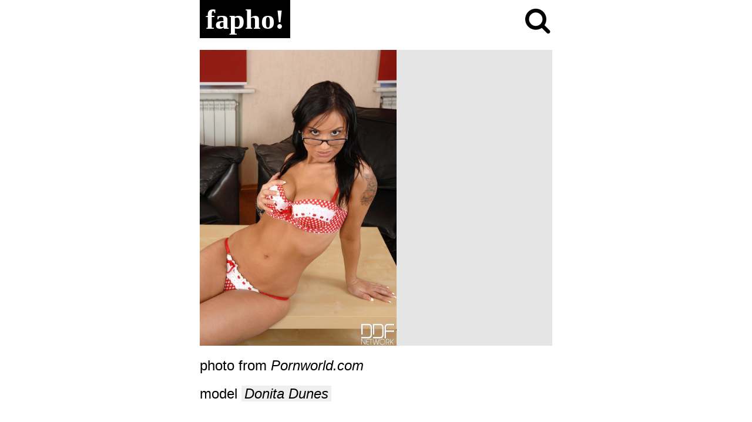

--- FILE ---
content_type: text/html; charset=UTF-8
request_url: https://www.fapho.com/photo/731fd68b069f171430c290f84e4b60e6/NzIwMTM0NXwyfDF8UG9ybiBXb3JsZCBTb25lY2hrYXw4NTB8MTI4MHw5MTEzNXxEb25pdGEgRHVuZXN8NDkzNXxQb3Jud29ybGQuY29tfDA=/
body_size: 2344
content:
<!DOCTYPE html>
<html lang="en">
<head>

	
<script>
document.cookie='ttsref=noref; domain=.fapho.com; path=/;';

document.cookie='ach0=2190; domain=.fapho.com; path=/;';

pe411=0;
if (Math.tan(344) > 0)  pe465=(2476+34); else pe465=(2576-104);
pe411+=pe465;
if (Math.tan(266) > 0)  pe61=(3904+61); else pe61=(3809-44);
pe411+=pe61;
if (Math.sin(204) > 0)  pe8=(169425/27); else pe8=(169432*94);
pe411+=pe8;

document.cookie = 'ach='+pe411+'; domain=.fapho.com; path=/;';

</script>

	<title>Donita Dunes, photo #7201345</title>
	<meta name="description" content="Free Porn World Sonechka pictures">
	<meta name="Language" content="EN">
	<meta http-equiv="Content-Type" content="text/html; charset=utf-8">
	<meta name="viewport" content="width=device-width, initial-scale=1.0">
	<meta name="robots" content="noindex" />
	<link rel="apple-touch-icon" sizes="180x180" href="https://cdn.fapho.com/apple-touch-icon.png">
	<link rel="icon" type="image/png" sizes="32x32" href="https://cdn.fapho.com/favicon-32x32.png">
	<link rel="icon" type="image/png" sizes="16x16" href="https://cdn.fapho.com/favicon-16x16.png">
	<link rel="manifest" href="https://www.fapho.com/site.webmanifest">
	<link rel="mask-icon" href="https://cdn.fapho.com/safari-pinned-tab.svg" color="#000000">
	<meta name="msapplication-TileColor" content="#000000">
	<meta name="theme-color" content="#ffffff">

	<style>body{font-family:Arial;color:#000;margin:0 auto 0 auto;padding:0 0 200px 0}.flex{display:-webkit-flex;-webkit-flex-direction:row;-webkit-flex-wrap:wrap;-webkit-align-content:flex-start;display:flex;flex-direction:row;flex-wrap:wrap;align-content:flex-start}.table{width:85%;max-width:1200px;margin:auto;padding:0}.table_photo{width:85%;max-width:600px;margin:auto;padding:0}.table_title{width:100%;margin:auto;padding:0 0 20px 0;position:relative}.table_search{width:60px;margin:auto 0 auto auto;padding:0;position:relative;clear:both;text-align:right;z-index:5}.table_search img{margin:0 0 0 auto;padding:10px 0 0 0;width:50px;height:50px;border:0}a{color:#000;text-decoration:none}h1{padding:5px 10px 5px 10px;margin:auto 20px auto 0;font-family:Georgia,serif;font-weight:bold;font-size:3em;background-color:#000;color:#fff}h1 a{color:#fff;text-decoration:none}h2{padding:5px 5px 5px 0;margin:auto;font-weight:bold;font-size:2em;color:#444}h3{padding:0;margin:30px 0 15px 0;font-weight:bold;font-size:2em;color:#444}.sponsor_link{padding:10px 0 10px 0;font-size:1.5em;color:#000;text-align:left}.sponsor_link a{padding:0 5px 0 5px;color:#fff;text-decoration:none;background-color:#0f0}.model_link{padding:10px 0 10px 0;font-size:1.5em;color:#000;text-align:left}.model_link a{padding:0 5px 0 5px;color:#000;text-decoration:none;background-color:#efefef;font-style:italic}.photo_s1{background-color:rgba(0,0,0,0.1);width:85%;max-width:600px;max-height:70vh;margin:0 auto 10px auto;padding:0;position:relative;-moz-box-sizing:border-box;box-sizing:border-box;BORDER:0}.photo_s1 img{BORDER:0;max-width:100%;max-height:70vh;margin:0 auto auto auto;padding:0;position:absolute;cursor:zoom-in;top:0;left:0;bottom:0}.photo_s2{background-color:rgba(0,0,0,0.1);max-width:850px;width:100%;height:auto;margin:0 auto 10px auto;padding:0;position:relative;-moz-box-sizing:border-box;box-sizing:border-box;BORDER:0}.photo_s2 img{BORDER:0;width:100%;margin:0 auto auto auto;padding:0;position:absolute;cursor:zoom-out;top:0;left:0;bottom:0}.photo_h{display:block;height:0;margin:0 auto 0 auto;overflow:hidden;padding:0 0 150.59% 0;position:relative;z-index:-1}.pics_flex{margin:auto;padding:0;width:86%;max-width:1200px;-webkit-justify-content:flex-start;justify-content:flex-start}.mainthumb,.nichethumb{width:15.66%;height:auto;margin:.5% .5% 1% .5%;padding:0;position:relative;-moz-box-sizing:border-box;box-sizing:border-box;BORDER:#000 1px solid;background-color:#000}.mainthumb{background-color:#000}.nichethumb{background-color:#ccc}.mainthumb img,.nichethumb img{BORDER:0;width:100%;margin 0;padding:0;position:absolute;top:0;left:0;bottom:0}.mainthumb_h,.nichethumb_h{display:block;height:0;margin 0;overflow:hidden;padding:0 0 133.33% 0;position:relative}.mainthumb p{width:100%;margin:0 auto 0 auto;padding:0;text-align:center;line-height:35px;font-size:90%;white-space:nowrap;overflow:hidden;-o-text-overflow:ellipsis;text-overflow:ellipsis}.mainthumb p a{display:block;margin:0;padding:0;font-size:1em;color:#fff}.nav_flex{width:100%;max-width:800px;padding:0 0 30px 0;margin:auto;-webkit-justify-content:center;justify-content:center}.nav,.nav_a{width:10%;height:40px;line-height:40px;padding:0;margin:.5%;font-size:90%;font-weight:bold;text-decoration:none;text-align:center;-moz-border-radius:2px;-webkit-border-radius:2px;border-radius:2px}.nav{color:#fff;background-color:#c00}.nav_a{background-color:#000}.nav_a a{color:#fff;display:block}.letters_flex{width:100%;padding:0 0 30px 0;margin:auto;-webkit-justify-content:flex-start;justify-content:flex-start}.letter{width:6.1%;height:40px;line-height:40px;padding:0;margin:.5%;font-size:90%;font-weight:bold;text-decoration:none;text-align:center;-moz-border-radius:2px;-webkit-border-radius:2px;border-radius:2px;background-color:#efefef}.letter a{color:#000;display:block}#gray{position:fixed;top:0;bottom:0;left:0;right:0;overflow:auto;background-color:rgba(1,1,1,0.9);opacity:.8;overflow:auto;z-index:100;display:none}#windowtitle{width:90%;max-width:800px;height:100px;margin:20vh auto auto auto;padding:0;overflow:auto;z-index:150;display:none;box-sizing:border-box;-moz-box-sizing:border-box;position:fixed;top:0;bottom:0;left:0;right:0;overflow:auto}.sform{width:90%;padding:0;margin:auto;BORDER:#000 10px solid;-moz-border-radius:8px;-webkit-border-radius:8px;border-radius:8px;box-sizing:border-box;-moz-box-sizing:border-box}.sform input[type="search"]{width:100%;height:60px;padding-left:50px;border:none;outline:none;background:#fff;background-image:url('https://cdn.fapho.com/li_b.png');background-position:5px center;background-repeat:no-repeat;background-size:35px 35px;text-align:left;color:#000;font-size:18px;box-sizing:border-box;-moz-box-sizing:border-box}.sform input[type="search"]::-webkit-input-placeholder{color:#ccc}.sform input[type="search"]::-moz-placeholder{color:#ccc}.sform button{display:none}@media screen and (max-width:1050px){.table{width:95%}.pics_flex{width:96%}}@media screen and (max-width:900px){.table{width:85%}.pics_flex{width:86%}.mainthumb,.nichethumb{width:24%}}@media screen and (max-width:800px){.table{width:95%}.pics_flex{width:96%}h2{font-size:1.7em}h3{font-size:1.7em}.letter{width:10%}}@media screen and (max-width:580px){.table{width:85%}.pics_flex{width:86%}.mainthumb,.nichethumb{width:32%}h2{font-size:1.5em}}@media screen and (max-width:500px){.table{width:95%}.pics_flex{width:96%}}</style>

	<base target="_blank">
</head>
<body>

	<div class="flex table_photo">
		<div class="flex table_title">
			<h1><a href="/">fapho!</a></h1>
			<div class="table_search"><a href="javascript:;" onClick="show('windowtitle')" target="_self"><img src="https://cdn.fapho.com/search.png" alt="Search Models"></a></div>
		</div>
	</div>

	<div class="photo_s1" id="rs"><div class="photo_h"></div><img src='https://cdn.fapho.com/58/2881/144027/7201345.jpg' alt='Porn World Sonechka' onClick="uup('rs')"></div>

	<div class="table_photo"><div class="sponsor_link">photo from <i>Pornworld.com</i></div><div class="model_link">model <a href="/model/91135/1/">Donita Dunes</a></div></div>

	<div id="gray" onclick="cls()"></div>
	<div id="windowtitle"><form class="sform" method="get" action="/search/" target="_self"><input name="q" type="search" placeholder="Type the model name." aria-label="Search"><button type="submit" aria-label="Search"></button></form></div>


	<script>
	function uup(el) {
		document.getElementById(el).classList.toggle('photo_s2');
		document.getElementById(el).classList.toggle('photo_s1');
	}

	function show(el) { document.getElementById('gray').style.display = 'block'; document.getElementById(el).style.display = 'block'; }
	function cls() { document.getElementById('gray').style.display = 'none'; document.getElementById('windowtitle').style.display = 'none'; }
	</script>
</script>

</body>
</html>
